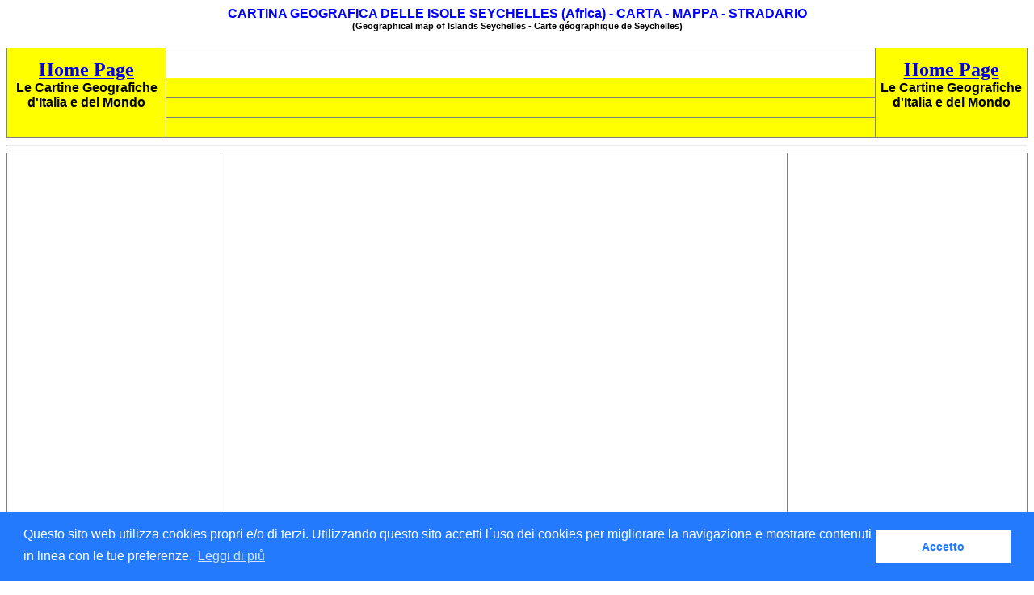

--- FILE ---
content_type: text/html
request_url: https://cartinegeografiche.eu/cartina_geografica_delle_seychelles.htm
body_size: 23879
content:
<html>

<head>
<TITLE>Cartina Geografica delle Isole Seychelles - Carta - Mappa</TITLE>
<META NAME="DESCRIPTION" CONTENT="Cartina Geografica delle Isole (Islands) Seychelles - Mappa - Carta Geographical map of Seychelles Islands,Carte g�ographique de Seychelles">
<META HTTP-EQUIV="EXPIRES" CONTENT="">
<META HTTP-EQUIV="VW96.OBJECT TYPE" CONTENT="Document">
<meta name="keywords" content="CARTINA GEOGRAFICA delle Isole Seychelles,carta geografica delle Isole Seychelles,mappa delle Isole Seychelles,cartine geografiche,Geographical map of Seychelles Islands,Carte g�ographique de Seychelles">
<LINK REL="HELP" HREF="">
<LINK REL="CONTENTS" HREF="">
<meta name="Microsoft Theme" content="none">
<link rel="stylesheet" type="text/css" href="//cdnjs.cloudflare.com/ajax/libs/cookieconsent2/3.0.3/cookieconsent.min.css" />
<script src="//cdnjs.cloudflare.com/ajax/libs/cookieconsent2/3.0.3/cookieconsent.min.js"></script>
<script>
window.addEventListener("load", function(){
window.cookieconsent.initialise({
  "palette": {
    "popup": {
      "background": "#237afc"
    },
    "button": {
      "background": "#fff",
      "text": "#237afc"
    }
  },
  "content": {
    "message": "Questo sito web utilizza cookies propri e/o di terzi. Utilizzando questo sito accetti l�uso dei cookies per migliorare la navigazione e mostrare contenuti in linea con le tue preferenze.",
    "dismiss": "Accetto",
    "link": "Leggi di pi�",
    "href": "https://nibirumail.com/cookies/policy/?url=www.cartinegeografiche.eu"
  }
})});
</script>
<!-- Global site tag (gtag.js) - Google Analytics -->
<script async src="https://www.googletagmanager.com/gtag/js?id=UA-5844147-5"></script>
<script>
window.dataLayer = window.dataLayer || [];
function gtag(){dataLayer.push(arguments);}
gtag('js', new Date());
gtag('config', 'GA_TRACKING_ID', { 'anonymize_ip': true });
gtag('config', 'UA-5844147-5');
</script>
</head>

<body>

<h1 align="center">
                      <b><font face="Arial" color="#0000FF" size="3">CARTINA 
						GEOGRAFICA DELLE ISOLE SEYCHELLES (Africa) - CARTA - MAPPA - STRADARIO<br>
						</font><font face="Arial" style="font-size: 8pt">(Geographical 
						map of Islands Seychelles - Carte g�ographique de 
						Seychelles)</font></b></h1>

<table style="border-style: solid; padding: 1px 4px; border-collapse: collapse;" id="table167" border="1" cellpadding="0" cellspacing="0" height="85" width="100%">
	<tr>
		<td bordercolor="#C0C0C0" align="center" bgcolor="#FFFF00" height="85" width="189" rowspan="4">
		<h2><b><font size="5"><a target="_top" href="index.htm">Home Page</a></font></b><br>
		<font face="Arial" style="font-size: 12pt">Le Cartine Geografiche 
		d'Italia e del Mondo</font></h2>
		</td>
		<td bordercolor="#C0C0C0" align="center" height="37" width="844">
		<script type="text/javascript"><!--
google_ad_client = "pub-2903481610039557";
/* 728x90, creato 15/02/08 */
google_ad_slot = "3866823816";
google_ad_width = 728;
google_ad_height = 90;
//-->
</script>
<script type="text/javascript"
src="http://pagead2.googlesyndication.com/pagead/show_ads.js">
</script></td>
		<td bordercolor="#C0C0C0" align="center" bgcolor="#FFFF00" height="85" width="179" rowspan="4">
		<h2><b><font size="5"><a target="_top" href="index.htm">Home Page</a></font></b><br>
		<font face="Arial" style="font-size: 12pt">Le Cartine Geografiche 
		d'Italia e del Mondo</font></h2>
		</td>
	</tr>
	<tr>
		<td bordercolor="#C0C0C0" align="center" height="24" width="844" bgcolor="#FFFF00">
		<script type="text/javascript"><!--
google_ad_client = "ca-pub-2903481610039557";
/* 728x15, creato 02/02/08 */
google_ad_slot = "2382874162";
google_ad_width = 728;
google_ad_height = 15;
//-->
</script>
<script type="text/javascript"
src="http://pagead2.googlesyndication.com/pagead/show_ads.js">
</script></td>
	</tr>
	<tr>
		<td bordercolor="#C0C0C0" align="center" height="25" width="844" bgcolor="#FFFF00">
		<script type="text/javascript"><!--
google_ad_client = "ca-pub-2903481610039557";
/* 728x15, creato 02/02/08 */
google_ad_slot = "2382874162";
google_ad_width = 728;
google_ad_height = 15;
//-->
</script>
<script type="text/javascript"
src="http://pagead2.googlesyndication.com/pagead/show_ads.js">
</script></td>
	</tr>
	<tr>
		<td bordercolor="#C0C0C0" align="center" height="25" width="844" bgcolor="#FFFF00">
		<script type="text/javascript"><!--
google_ad_client = "ca-pub-2903481610039557";
/* 728x15, creato 02/02/08 */
google_ad_slot = "2382874162";
google_ad_width = 728;
google_ad_height = 15;
//-->
</script>
<script type="text/javascript"
src="http://pagead2.googlesyndication.com/pagead/show_ads.js">
</script></td>
	</tr>
</table>

  <hr>

<TABLE cellSpacing=0 cellPadding=0 width="100%" border=1 height="70" style="border-style: solid; padding-left: 4; padding-right: 4; padding-top: 1; padding-bottom: 1; border-collapse:collapse" id="table165">
        <tr>
    <TD align=middle width="254" height="17" bordercolor="#C0C0C0">
                      <script type="text/javascript"><!--
google_ad_client = "pub-2903481610039557";
//160x600, creato 07/01/08
google_ad_slot = "5483772891";
google_ad_width = 160;
google_ad_height = 600;
//--></script>
<script type="text/javascript"
src="http://pagead2.googlesyndication.com/pagead/show_ads.js">
</script></TD>
    <TD align=middle width="674" height="17" bordercolor="#C0C0C0">
                      <iframe width="640" height="480" frameborder="0" scrolling="no" marginheight="0" marginwidth="0" src="http://maps.google.it/maps?f=q&hl=it&geocode=&q=SEYCHELLES+&ie=UTF8&s=AARTsJqkMUf81dQorllt8DrMhpBNdAdJgQ&ll=-4.596958,55.468597&spn=0.657056,0.878906&z=10&output=embed" name="I1">
						</iframe><br>
						<small>
						<a style="color:#0000FF;text-align:left" href="http://maps.google.it/maps?f=q&hl=it&geocode=&q=SEYCHELLES+&ie=UTF8&ll=-4.596958,55.468597&spn=0.657056,0.878906&z=10&source=embed">
						Visualizzazione ingrandita della mappa</a></small></TD>
    <TD align=middle width="284" height="17" bordercolor="#C0C0C0">
                      <script type="text/javascript"><!--
google_ad_client = "pub-2903481610039557";
//160x600, creato 07/01/08
google_ad_slot = "5483772891";
google_ad_width = 160;
google_ad_height = 600;
//--></script>
<script type="text/javascript"
src="http://pagead2.googlesyndication.com/pagead/show_ads.js">
</script></TD>
        </tr>
        </TABLE>

  <hr>

<div align="center">

<TABLE cellSpacing=0 cellPadding=0 width="100%" border=1 height="329" style="border-style: solid; padding-left: 4; padding-right: 4; padding-top: 1; padding-bottom: 1; border-collapse:collapse" id="table163">
        <tr>
    <TD align=middle width="1235" height="32" bordercolor="#C0C0C0" colspan="4" bgcolor="#FFE6FF">
                      <font face="Arial" color="#000080"><b>
						<a target="_top" href="cartina_geografica_dell_africa.htm">CARTINA DELL'AFRICA</a></b></font></TD>
        </tr>
        <tr>
    <TD align=middle width="279" height="22" bordercolor="#C0C0C0">
                      <font face="Arial" style="font-size: 11pt; font-weight:700">
						<a target="_top" href="cartina_geografica_dell_algeria.htm">
						Algeria</a></font></TD>
    <TD align=middle width="306" height="22" bordercolor="#C0C0C0">
                      <font face="Arial" style="font-size: 11pt; font-weight:700">
						<a target="_top" href="cartina_geografica_dell_angola.htm">
						Angola</a></font></TD>
    <TD align=middle width="303" height="22" bordercolor="#C0C0C0">
                      <font face="Arial" style="font-size: 11pt; font-weight:700">
						<a target="_top" href="cartina_geografica_del_benin.htm">
						Benin</a></font></TD>
    <TD align=middle width="303" height="22" bordercolor="#C0C0C0">
                      <font face="Arial" style="font-size: 11pt; font-weight:700">
						<a target="_top" href="cartina_geografica_del_botswana.htm">
						Botswana</a></font></TD>
        </tr>
        <tr>
    <TD align=middle width="279" height="22" bordercolor="#C0C0C0">
                      <font face="Arial" style="font-size: 11pt; font-weight:700">
						<a target="_top" href="cartina_geografica_del_burkina%20faso.htm">
						Burkina Faso</a></font></TD>
    <TD align=middle width="306" height="22" bordercolor="#C0C0C0">
                      <font face="Arial" style="font-size: 11pt; font-weight:700">
						<a target="_top" href="cartina_geografica_del_burundi.htm">
						Burundi</a></font></TD>
    <TD align=middle width="303" height="22" bordercolor="#C0C0C0">
                      <font face="Arial" style="font-size: 11pt; font-weight:700">
						<a target="_top" href="cartina_geografica_del_camerun.htm">Camerun</a></font></TD>
    <TD align=middle width="303" height="22" bordercolor="#C0C0C0">
                      <font face="Arial" style="font-size: 11pt; font-weight:700">
						<a target="_top" href="cartina_geografica_delle_isole_copo_verde.htm">Capo Verde</a></font></TD>
        </tr>
        <tr>
    <TD align=middle width="279" height="22" bordercolor="#C0C0C0">
                      <font face="Arial" style="font-size: 11pt; font-weight:700">
						<a target="_top" href="cartina_geografica_del_ciad.htm">Ciad</a></font></TD>
    <TD align=middle width="306" height="22" bordercolor="#C0C0C0">
                      <font face="Arial" style="font-size: 11pt; font-weight:700">
						<a target="_top" href="cartina_geografica_della_costa_d_avorio.htm">Costa d'Avorio</a></font></TD>
    <TD align=middle width="303" height="22" bordercolor="#C0C0C0">
                      <font face="Arial" style="font-size: 11pt; font-weight:700">
						<a target="_top" href="cartina_geografica_dell_egitto.htm">Egitto</a></font></TD>
    <TD align=middle width="303" height="22" bordercolor="#C0C0C0">
                      <font face="Arial" style="font-size: 11pt; font-weight:700">
						<a target="_top" href="cartina_geografica_dell_eritrea.htm">Eritrea</a></font></TD>
        </tr>
        <tr>
    <TD align=middle width="279" height="22" bordercolor="#C0C0C0">
                      <font face="Arial" style="font-size: 11pt; font-weight:700">
						<a target="_top" href="cartina_geografica_dell_etiopia.htm">Etiopia</a></font></TD>
    <TD align=middle width="306" height="22" bordercolor="#C0C0C0">
                      <font face="Arial" style="font-size: 11pt; font-weight:700">
						<a target="_top" href="cartina_geografica_del_gabon.htm">Gabon</a></font></TD>
    <TD align=middle width="303" height="22" bordercolor="#C0C0C0">
                      <font face="Arial" style="font-size: 11pt; font-weight:700">
						<a target="_top" href="cartina_geografica_del_gambia.htm">Gambia</a></font></TD>
    <TD align=middle width="303" height="22" bordercolor="#C0C0C0">
                      <font face="Arial" style="font-size: 11pt; font-weight:700">
						<a target="_top" href="cartina_geografica_del_ghana.htm">Ghana</a></font></TD>
        </tr>
        <tr>
    <TD align=middle width="279" height="22" bordercolor="#C0C0C0">
                      <font face="Arial" style="font-size: 11pt; font-weight:700">
						<a target="_top" href="cartina_geografica_del_gibuti.htm">Gibuti</a></font></TD>
    <TD align=middle width="306" height="22" bordercolor="#C0C0C0">
                      <font face="Arial" style="font-size: 11pt; font-weight:700">
						<a target="_blank" href="cartina_geografica_della_guinea.htm">Guinea</a></font></TD>
    <TD align=middle width="303" height="22" bordercolor="#C0C0C0">
                      <font face="Arial" style="font-size: 11pt; font-weight:700">
						<a target="_blank" href="cartina_geografica_della_guinea%20equatoriale.htm">Guinea 
						Equatoriale</a></font></TD>
    <TD align=middle width="303" height="22" bordercolor="#C0C0C0">
                      <font face="Arial" style="font-size: 11pt; font-weight:700">
						<a target="_top" href="cartina_geografica_della_guinea%20bissau.htm">Guinea Bissau</a></font></TD>
        </tr>
        <tr>
    <TD align=middle width="279" height="22" bordercolor="#C0C0C0">
                      <font face="Arial" style="font-size: 11pt; font-weight:700">
						<a target="_top" href="cartina_geografica_delle_isole_comore.htm">Isole Comore</a></font></TD>
    <TD align=middle width="306" height="22" bordercolor="#C0C0C0">
                      <font face="Arial" style="font-size: 11pt; font-weight:700">
						<a target="_top" href="cartina_geografica_del_kenya.htm">Kenya</a></font></TD>
    <TD align=middle width="303" height="22" bordercolor="#C0C0C0">
                      <font face="Arial" style="font-size: 11pt; font-weight:700">
						<a target="_top" href="cartina_geografica_del_lesotho.htm">Lesotho</a></font></TD>
    <TD align=middle width="303" height="22" bordercolor="#C0C0C0">
                      <font face="Arial" style="font-size: 11pt; font-weight:700">
						<a target="_top" href="cartina_geografica_della_liberia.htm">Liberia</a></font></TD>
        </tr>
        <tr>
    <TD align=middle width="279" height="22" bordercolor="#C0C0C0">
                      <font face="Arial" style="font-size: 11pt; font-weight:700">
						<a target="_top" href="cartina_geografica_della_libia.htm">Libia</a></font></TD>
    <TD align=middle width="306" height="22" bordercolor="#C0C0C0">
                      <font face="Arial" style="font-size: 11pt; font-weight:700">
						<a target="_top" href="cartina_geografica_del_madagascar.htm">Madagascar</a></font></TD>
    <TD align=middle width="303" height="22" bordercolor="#C0C0C0">
                      <font face="Arial" style="font-size: 11pt; font-weight:700">
						<a target="_top" href="cartina_geografica_del_malawi.htm">Malawi</a></font></TD>
    <TD align=middle width="303" height="22" bordercolor="#C0C0C0">
                      <font face="Arial" style="font-size: 11pt; font-weight:700">
						<a target="_top" href="cartina_geografica_del_mali.htm">Mali</a></font></TD>
        </tr>
        <tr>
    <TD align=middle width="279" height="22" bordercolor="#C0C0C0">
                      <font face="Arial" style="font-size: 11pt; font-weight:700">
						<a target="_top" href="cartina_geografica_del_marocco.htm">Marocco</a></font></TD>
    <TD align=middle width="306" height="22" bordercolor="#C0C0C0">
                      <font face="Arial" style="font-size: 11pt; font-weight:700">
						<a target="_top" href="cartina_geografica_della_mauritania.htm">Mauritania</a></font></TD>
    <TD align=middle width="303" height="22" bordercolor="#C0C0C0">
                      <font face="Arial" style="font-size: 11pt; font-weight:700">
						<a target="_top" href="cartina_geografica_delle_isole_mauritius.htm">Mauritius</a></font></TD>
    <TD align=middle width="303" height="22" bordercolor="#C0C0C0">
                      <font face="Arial" style="font-size: 11pt; font-weight:700">
						<a target="_top" href="cartina_geografica_del_mozambico.htm">Mozambico</a></font></TD>
        </tr>
        <tr>
    <TD align=middle width="279" height="22" bordercolor="#C0C0C0">
                      <font face="Arial" style="font-size: 11pt; font-weight:700">
						<a target="_top" href="cartina_geografica_del_namibia.htm">Namibia</a></font></TD>
    <TD align=middle width="306" height="22" bordercolor="#C0C0C0">
                      <font face="Arial" style="font-size: 11pt; font-weight:700">
						<a target="_top" href="cartina_geografica_del_niger.htm">Niger</a></font></TD>
    <TD align=middle width="303" height="22" bordercolor="#C0C0C0">
                      <font face="Arial" style="font-size: 11pt; font-weight:700">
						<a target="_top" href="cartina_geografica_della_nigeria.htm">Nigeria</a></font></TD>
    <TD align=middle width="303" height="22" bordercolor="#C0C0C0">
                      <font face="Arial" style="font-size: 11pt; font-weight:700">
						<a target="_top" href="cartina_geografica_della_repubblica_del_centro_africa.htm">Repubblica 
						Centro Africana</a></font></TD>
        </tr>
        <tr>
    <TD align=middle width="279" height="22" bordercolor="#C0C0C0">
                      <font face="Arial" style="font-size: 11pt; font-weight:700">
						<a target="_top" href="cartina_geografica_della_repubblica%20democratica%20del%20congo.htm">Repubblica 
						Democratica del Congo</a></font></TD>
    <TD align=middle width="306" height="22" bordercolor="#C0C0C0">
                      <font face="Arial" style="font-size: 11pt; font-weight:700">
						<a target="_top" href="cartina_geografica_del_ruanda.htm">Ruanda</a></font></TD>
    <TD align=middle width="303" height="22" bordercolor="#C0C0C0">
                      <font face="Arial" style="font-size: 11pt; font-weight:700">
						<a target="_top" href="cartina_geografica_isole_sao_tome_e_principe.htm">Sao Tom� e 
						Principe</a></font></TD>
    <TD align=middle width="303" height="22" bordercolor="#C0C0C0">
                      <font face="Arial" style="font-size: 11pt; font-weight:700">
						<a target="_top" href="cartina_geografica_del_senegal.htm">Senegal</a></font></TD>
        </tr>
        <tr>
    <TD align=middle width="279" height="22" bordercolor="#C0C0C0">
                      <font face="Arial" style="font-size: 11pt; font-weight:700">
						<a target="_top" href="cartina_geografica_delle_seychelles.htm">Seychelles</a></font></TD>
    <TD align=middle width="306" height="22" bordercolor="#C0C0C0">
                      <font face="Arial" style="font-size: 11pt; font-weight:700">
						<a target="_top" href="cartina_geografica_della_sierra_leone.htm">Sierra Leone</a></font></TD>
    <TD align=middle width="303" height="22" bordercolor="#C0C0C0">
                      <font face="Arial" style="font-size: 11pt; font-weight:700">
						<a target="_top" href="cartina_geografica_della_somalia.htm">Somalia</a></font></TD>
    <TD align=middle width="303" height="22" bordercolor="#C0C0C0">
                      <font face="Arial" style="font-size: 11pt; font-weight:700">
						<a target="_top" href="cartina_geografica_del_sudafrica.htm">Sudafrica</a></font></TD>
        </tr>
        <tr>
    <TD align=middle width="279" height="22" bordercolor="#C0C0C0">
                      <font face="Arial" style="font-size: 11pt; font-weight:700">
						<a target="_top" href="cartina_geografica_del_sudan.htm">Sudan</a></font></TD>
    <TD align=middle width="306" height="22" bordercolor="#C0C0C0">
                      <font face="Arial" style="font-size: 11pt; font-weight:700">
						<a target="_top" href="cartina_geografica_dello_swaziland.htm">Swaziland</a></font></TD>
    <TD align=middle width="303" height="22" bordercolor="#C0C0C0">
                      <font face="Arial" style="font-size: 11pt; font-weight:700">
						<a target="_top" href="cartina_geografica_della_tanzania.htm">Tanzania</a></font></TD>
    <TD align=middle width="303" height="22" bordercolor="#C0C0C0">
                      <font face="Arial" style="font-size: 11pt; font-weight:700">
						<a target="_top" href="cartina_geografica_del_togo.htm">Togo</a></font></TD>
        </tr>
        <tr>
    <TD align=middle width="279" height="22" bordercolor="#C0C0C0">
                      <font face="Arial" style="font-size: 11pt; font-weight:700">
						<a target="_top" href="cartina_geografica_della_tunisia.htm">Tunisia</a></font></TD>
    <TD align=middle width="306" height="22" bordercolor="#C0C0C0">
                      <font face="Arial" style="font-size: 11pt; font-weight:700">
						<a target="_top" href="cartina_geografica_dell_uganda.htm">Uganda</a></font></TD>
    <TD align=middle width="303" height="22" bordercolor="#C0C0C0">
                      <font face="Arial" style="font-size: 11pt; font-weight:700">
						<a target="_top" href="cartina_geografica_dello_zambia.htm">Zambia</a></font></TD>
    <TD align=middle width="303" height="22" bordercolor="#C0C0C0">
                      <font face="Arial" style="font-size: 11pt; font-weight:700">
						<a target="_top" href="cartina_geografica_dello_zimbabwe.htm">Zimbabwe</a></font></TD>
        </tr>
        <tr>
    <TD align=middle width="279" height="25" bordercolor="#C0C0C0">
                      <font face="Arial" style="font-size: 11pt; font-weight:700">
						<a target="_top" href="cartina_geografica_ceuta.htm">Ceuta</a></font></TD>
    <TD align=middle width="306" height="25" bordercolor="#C0C0C0">
                      <font face="Arial" style="font-size: 11pt; font-weight:700">
						<a target="_top" href="cartina_geografica_melilla.htm">Melilla</a></font></TD>
    <TD align=middle width="303" height="25" bordercolor="#C0C0C0">
                      <font face="Arial" style="font-size: 11pt; font-weight:700">
						<a target="_top" href="cartina_geografica_del_sahara_occidentale.htm">Sahara 
						Occidentale</a></font></TD>
    <TD align=middle width="303" height="25" bordercolor="#C0C0C0">
                      &nbsp;</TD>
        </tr>
        </TABLE>

  </div>

  <hr>

<TABLE cellSpacing=0 cellPadding=0 width="100%" border=1 height="70" style="border-style: solid; padding-left: 4; padding-right: 4; padding-top: 1; padding-bottom: 1; border-collapse:collapse" id="table166">
        <tr>
    <TD align=middle width="33%" height="75" bgcolor="#FFFFD2" bordercolor="#C0C0C0" colspan="2">
    <h1>
    <font face="Rockwell" style="font-size: 16pt">
	<a target="_top" href="http://www.cartinegeografiche.eu">
	www.cartinegeografiche.eu</a></font><font face="Rockwell" style="font-size: 14pt"><br>
	</font><font face="Arial" style="font-size: 12pt">Le Cartine Geografiche 
	d'Italia e del Mondo</font></h1>
	</TD>
    <TD align=middle height="75" bgcolor="#FFFF80" bordercolor="#C0C0C0">
    <h1><font face="Dolphin" size="5"><b>Cartine Geografiche . EU<br>
	</b></font><font face="Flat Brush" color="#0000FF" size="4">Tutte le Cartine 
	Geografiche del Mondo</font></h1>
	</TD>
    <TD align=middle height="75" bgcolor="#FFFFD2" bordercolor="#C0C0C0" colspan="2">
    <b><font color="#FF0000" face="Comic Sans MS" style="font-size: 9pt">Invia le cartine 
	geografiche 
	(storiche o attuali), all'indirizzo
	<a href="mailto:info@cartinegeografiche.eu">info@cartinegeografiche.eu</a> 
	- LE PUBLICHEREMO GRATUITAMENTE NELLE NOSTRE PAGINE</font></b></TD>
        </tr>
        <tr>
    <TD align=middle width="15%" height="32" bgcolor="#FFE6FF" bordercolor="#C0C0C0">
                      <font color="#FF0000" face="Arial" style="font-size: 8pt">
    					<a target="_top" href="index.htm"><font color="#800080">
						Chiedi lo scambio link con noi</font></a></font></TD>
    <TD align=middle width="18%" height="32" bgcolor="#FFE6FF" bordercolor="#C0C0C0">
						<font face="Arial" style="font-size: 8pt">
						<a target="_top" href="index.htm">Link</a></font></TD>
    <TD align=middle width="32%" height="32" bgcolor="#FFE6FF" bordercolor="#C0C0C0">
						<p align="center">
						<font face="Arial" style="font-size: 8pt">
						<a href="mailto:info@cartinegeografiche.eu">
						info@cartinegeografiche.eu</a> </font></TD>
    <TD align=middle width="192" height="32" bgcolor="#FFE6FF" bordercolor="#C0C0C0">
    <font face="Arial" style="font-size: 8pt">
	<a target="_top" href="cartine_storiche/cartine_e_mappe_storiche_antiche.htm">Mappe Storiche - Antiche</a></font></TD>
    <TD align=middle width="18%" height="32" bgcolor="#FFE6FF" bordercolor="#C0C0C0">
    					<font face="Arial" style="font-size: 8pt">
						<a target="_top" href="cartine_mappe_delle_citta.htm">Mappe delle 
						Citta'</a></font></TD>
        </tr>
        </TABLE>

  <p align="center"><font face="Arial" size="2">Tutti i diritti riservati<br>
	<a href="mailto:info@cartinegeografiche.eu">info@cartinegeografiche.eu</a></font></p>

<p align="center"><font face="Arial" style="font-size: 8pt">
<a target="_top" href="https://nibirumail.com/cookies/policy/?url=www.cartinegeografiche.eu">Cookie Policy</a><br>
<a target="_top" href="Privacy-Policy.htm">Privacy Policy</a></font></p>
</body>

</html>
